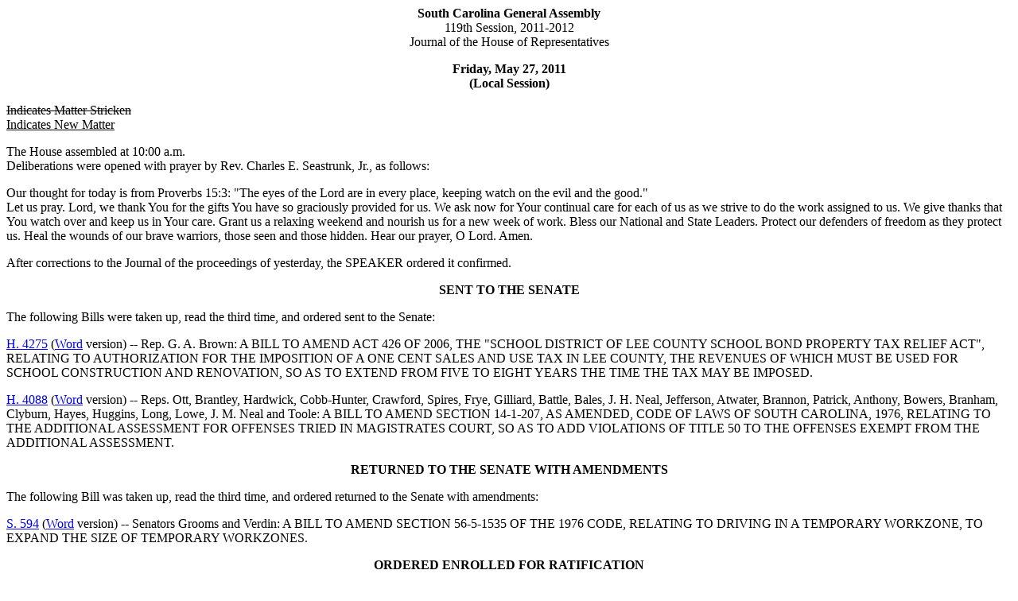

--- FILE ---
content_type: text/html; charset=iso-8859-1
request_url: https://www.scstatehouse.gov/sess119_2011-2012/hj11/20110527.htm
body_size: 1892
content:
<html>
<head>
<!-- http://www.scstatehouse.gov/sess119_2011-2012/hj11/20110527.htm -->
<title>HOUSE JOURNAL for May 27, 2011 - South Carolina Legislature Online</title>
</head>
<body>
<center><b>South Carolina General Assembly</b><br>
119th Session, 2011-2012<br>
Journal of the House of Representatives</center>
<p>
<center><b>Friday, May 27, 2011<br>
(Local Session)</b></center>
<p>
<strike>Indicates Matter Stricken</strike><br>
<u>Indicates New Matter</u>
<p>
The House assembled at 10:00 a.m.<br>
Deliberations were opened with prayer by Rev. Charles E. Seastrunk, Jr., as follows:
<p>
Our thought for today is from Proverbs 15:3: &quot;The eyes of the Lord are in every place, keeping watch on the evil and the good.&quot;<br>
Let us pray. Lord, we thank You for the gifts You have so graciously provided for us. We ask now for Your continual care for each of us as we strive to do the work assigned to us. We give thanks that You watch over and keep us in Your care. Grant us a relaxing weekend and nourish us for a new week of work. Bless our National and State Leaders. Protect our defenders of freedom as they protect us. Heal the wounds of our brave warriors, those seen and those hidden. Hear our prayer, O Lord. Amen.
<p>
After corrections to the Journal of the proceedings of yesterday, the SPEAKER ordered it confirmed.
<p>
<center><b>SENT TO THE SENATE</b></center>
<p>
The following Bills were taken up, read the third time, and ordered sent to the Senate:
<p>
<a href="/billsearch.php?billnumbers=4275&session=119&summary=B">H. 4275</a> (<a href="../bills/4275.docx">Word</a> version) -- Rep. G. A. Brown: A BILL TO AMEND ACT 426 OF 2006, THE &quot;SCHOOL DISTRICT OF LEE COUNTY SCHOOL BOND PROPERTY TAX RELIEF ACT&quot;, RELATING TO AUTHORIZATION FOR THE IMPOSITION OF A ONE CENT SALES AND USE TAX IN LEE COUNTY, THE REVENUES OF WHICH MUST BE USED FOR SCHOOL CONSTRUCTION AND RENOVATION, SO AS TO EXTEND FROM FIVE TO EIGHT YEARS THE TIME THE TAX MAY BE IMPOSED.
<p>
<a href="/billsearch.php?billnumbers=4088&session=119&summary=B">H. 4088</a> (<a href="../bills/4088.docx">Word</a> version) -- Reps. Ott, Brantley, Hardwick, Cobb-Hunter, Crawford, Spires, Frye, Gilliard, Battle, Bales, J. H. Neal, Jefferson, Atwater, Brannon, Patrick, Anthony, Bowers, Branham, Clyburn, Hayes, Huggins, Long, Lowe, J. M. Neal and Toole: A BILL TO AMEND SECTION 14-1-207, AS AMENDED, CODE OF LAWS OF SOUTH CAROLINA, 1976, RELATING TO THE ADDITIONAL ASSESSMENT FOR OFFENSES TRIED IN MAGISTRATES COURT, SO AS TO ADD VIOLATIONS OF TITLE 50 TO THE OFFENSES EXEMPT FROM THE ADDITIONAL ASSESSMENT.
<p>
<center><b>RETURNED TO THE SENATE WITH AMENDMENTS</b></center>
<p>
The following Bill was taken up, read the third time, and ordered returned to the Senate with amendments:
<p>
<a href="/billsearch.php?billnumbers=594&session=119&summary=B">S. 594</a> (<a href="../bills/594.docx">Word</a> version) -- Senators Grooms and Verdin: A BILL TO AMEND SECTION 56-5-1535 OF THE 1976 CODE, RELATING TO DRIVING IN A TEMPORARY WORKZONE, TO EXPAND THE SIZE OF TEMPORARY WORKZONES.
<p>
<center><b>ORDERED ENROLLED FOR RATIFICATION</b></center>
<p>
The following Bill was read the third time, passed and, having received three readings in both Houses, it was ordered that the title be changed to that of an Act, and that it be enrolled for ratification:
<p>
<a href="/billsearch.php?billnumbers=823&session=119&summary=B">S. 823</a> (<a href="../bills/823.docx">Word</a> version) -- Senators Knotts, Ford, Williams, Setzler, Campbell, O'Dell, Bryant, Rankin, Cleary, McConnell, McGill, Land, Campsen and Cromer: A BILL TO AMEND THE CODE OF LAWS OF SOUTH CAROLINA, 1976, BY ADDING SECTION 1-1-681 SO AS TO DESIGNATE COLLARD GREENS AS THE OFFICIAL STATE VEGETABLE.
<p>
<center><b>ADJOURNMENT</b></center>
<p>
At 10:20 a.m. the House, in accordance with the ruling of the SPEAKER, adjourned to meet at 12:00 noon, Tuesday, May 31.
<p>
<center>***</center>
<p>
This web page was last updated on 
Monday, November 21, 2011 at 9:55 A.M.
<script defer src="https://static.cloudflareinsights.com/beacon.min.js/vcd15cbe7772f49c399c6a5babf22c1241717689176015" integrity="sha512-ZpsOmlRQV6y907TI0dKBHq9Md29nnaEIPlkf84rnaERnq6zvWvPUqr2ft8M1aS28oN72PdrCzSjY4U6VaAw1EQ==" data-cf-beacon='{"rayId":"9c1428855a995e37","version":"2025.9.1","serverTiming":{"name":{"cfExtPri":true,"cfEdge":true,"cfOrigin":true,"cfL4":true,"cfSpeedBrain":true,"cfCacheStatus":true}},"token":"565410926b6c467d84cc32520b0caede","b":1}' crossorigin="anonymous"></script>
</body>
</html>

  

  
